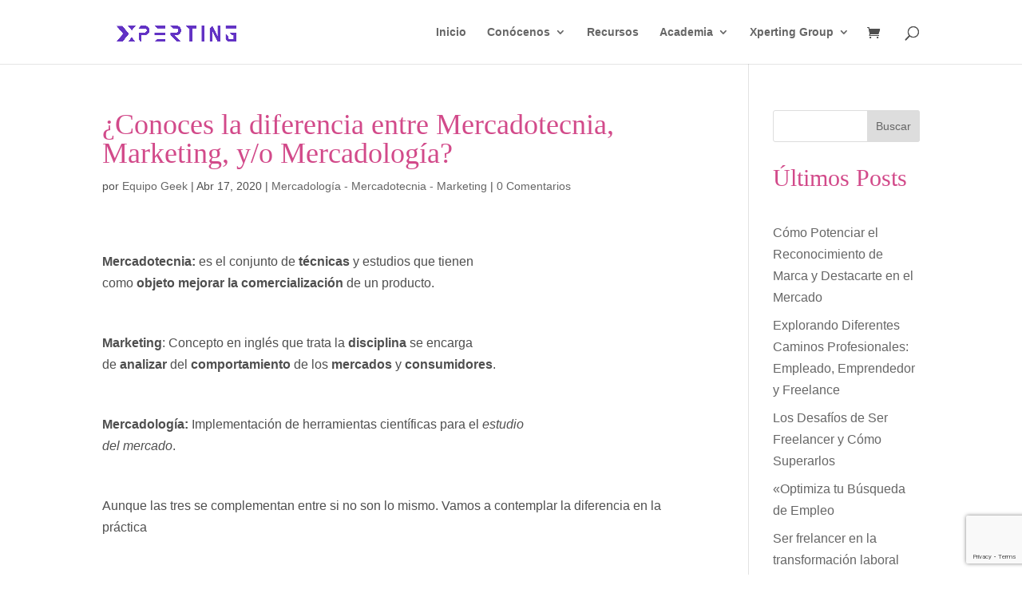

--- FILE ---
content_type: text/html; charset=utf-8
request_url: https://www.google.com/recaptcha/api2/anchor?ar=1&k=6LdcKcQhAAAAAEpE6d5r_v5LS3kPWo64sWbbjnhv&co=aHR0cHM6Ly93d3cueHBlcnRpbmcuY2x1Yjo0NDM.&hl=en&v=PoyoqOPhxBO7pBk68S4YbpHZ&size=invisible&anchor-ms=20000&execute-ms=30000&cb=4c35navwar2r
body_size: 48798
content:
<!DOCTYPE HTML><html dir="ltr" lang="en"><head><meta http-equiv="Content-Type" content="text/html; charset=UTF-8">
<meta http-equiv="X-UA-Compatible" content="IE=edge">
<title>reCAPTCHA</title>
<style type="text/css">
/* cyrillic-ext */
@font-face {
  font-family: 'Roboto';
  font-style: normal;
  font-weight: 400;
  font-stretch: 100%;
  src: url(//fonts.gstatic.com/s/roboto/v48/KFO7CnqEu92Fr1ME7kSn66aGLdTylUAMa3GUBHMdazTgWw.woff2) format('woff2');
  unicode-range: U+0460-052F, U+1C80-1C8A, U+20B4, U+2DE0-2DFF, U+A640-A69F, U+FE2E-FE2F;
}
/* cyrillic */
@font-face {
  font-family: 'Roboto';
  font-style: normal;
  font-weight: 400;
  font-stretch: 100%;
  src: url(//fonts.gstatic.com/s/roboto/v48/KFO7CnqEu92Fr1ME7kSn66aGLdTylUAMa3iUBHMdazTgWw.woff2) format('woff2');
  unicode-range: U+0301, U+0400-045F, U+0490-0491, U+04B0-04B1, U+2116;
}
/* greek-ext */
@font-face {
  font-family: 'Roboto';
  font-style: normal;
  font-weight: 400;
  font-stretch: 100%;
  src: url(//fonts.gstatic.com/s/roboto/v48/KFO7CnqEu92Fr1ME7kSn66aGLdTylUAMa3CUBHMdazTgWw.woff2) format('woff2');
  unicode-range: U+1F00-1FFF;
}
/* greek */
@font-face {
  font-family: 'Roboto';
  font-style: normal;
  font-weight: 400;
  font-stretch: 100%;
  src: url(//fonts.gstatic.com/s/roboto/v48/KFO7CnqEu92Fr1ME7kSn66aGLdTylUAMa3-UBHMdazTgWw.woff2) format('woff2');
  unicode-range: U+0370-0377, U+037A-037F, U+0384-038A, U+038C, U+038E-03A1, U+03A3-03FF;
}
/* math */
@font-face {
  font-family: 'Roboto';
  font-style: normal;
  font-weight: 400;
  font-stretch: 100%;
  src: url(//fonts.gstatic.com/s/roboto/v48/KFO7CnqEu92Fr1ME7kSn66aGLdTylUAMawCUBHMdazTgWw.woff2) format('woff2');
  unicode-range: U+0302-0303, U+0305, U+0307-0308, U+0310, U+0312, U+0315, U+031A, U+0326-0327, U+032C, U+032F-0330, U+0332-0333, U+0338, U+033A, U+0346, U+034D, U+0391-03A1, U+03A3-03A9, U+03B1-03C9, U+03D1, U+03D5-03D6, U+03F0-03F1, U+03F4-03F5, U+2016-2017, U+2034-2038, U+203C, U+2040, U+2043, U+2047, U+2050, U+2057, U+205F, U+2070-2071, U+2074-208E, U+2090-209C, U+20D0-20DC, U+20E1, U+20E5-20EF, U+2100-2112, U+2114-2115, U+2117-2121, U+2123-214F, U+2190, U+2192, U+2194-21AE, U+21B0-21E5, U+21F1-21F2, U+21F4-2211, U+2213-2214, U+2216-22FF, U+2308-230B, U+2310, U+2319, U+231C-2321, U+2336-237A, U+237C, U+2395, U+239B-23B7, U+23D0, U+23DC-23E1, U+2474-2475, U+25AF, U+25B3, U+25B7, U+25BD, U+25C1, U+25CA, U+25CC, U+25FB, U+266D-266F, U+27C0-27FF, U+2900-2AFF, U+2B0E-2B11, U+2B30-2B4C, U+2BFE, U+3030, U+FF5B, U+FF5D, U+1D400-1D7FF, U+1EE00-1EEFF;
}
/* symbols */
@font-face {
  font-family: 'Roboto';
  font-style: normal;
  font-weight: 400;
  font-stretch: 100%;
  src: url(//fonts.gstatic.com/s/roboto/v48/KFO7CnqEu92Fr1ME7kSn66aGLdTylUAMaxKUBHMdazTgWw.woff2) format('woff2');
  unicode-range: U+0001-000C, U+000E-001F, U+007F-009F, U+20DD-20E0, U+20E2-20E4, U+2150-218F, U+2190, U+2192, U+2194-2199, U+21AF, U+21E6-21F0, U+21F3, U+2218-2219, U+2299, U+22C4-22C6, U+2300-243F, U+2440-244A, U+2460-24FF, U+25A0-27BF, U+2800-28FF, U+2921-2922, U+2981, U+29BF, U+29EB, U+2B00-2BFF, U+4DC0-4DFF, U+FFF9-FFFB, U+10140-1018E, U+10190-1019C, U+101A0, U+101D0-101FD, U+102E0-102FB, U+10E60-10E7E, U+1D2C0-1D2D3, U+1D2E0-1D37F, U+1F000-1F0FF, U+1F100-1F1AD, U+1F1E6-1F1FF, U+1F30D-1F30F, U+1F315, U+1F31C, U+1F31E, U+1F320-1F32C, U+1F336, U+1F378, U+1F37D, U+1F382, U+1F393-1F39F, U+1F3A7-1F3A8, U+1F3AC-1F3AF, U+1F3C2, U+1F3C4-1F3C6, U+1F3CA-1F3CE, U+1F3D4-1F3E0, U+1F3ED, U+1F3F1-1F3F3, U+1F3F5-1F3F7, U+1F408, U+1F415, U+1F41F, U+1F426, U+1F43F, U+1F441-1F442, U+1F444, U+1F446-1F449, U+1F44C-1F44E, U+1F453, U+1F46A, U+1F47D, U+1F4A3, U+1F4B0, U+1F4B3, U+1F4B9, U+1F4BB, U+1F4BF, U+1F4C8-1F4CB, U+1F4D6, U+1F4DA, U+1F4DF, U+1F4E3-1F4E6, U+1F4EA-1F4ED, U+1F4F7, U+1F4F9-1F4FB, U+1F4FD-1F4FE, U+1F503, U+1F507-1F50B, U+1F50D, U+1F512-1F513, U+1F53E-1F54A, U+1F54F-1F5FA, U+1F610, U+1F650-1F67F, U+1F687, U+1F68D, U+1F691, U+1F694, U+1F698, U+1F6AD, U+1F6B2, U+1F6B9-1F6BA, U+1F6BC, U+1F6C6-1F6CF, U+1F6D3-1F6D7, U+1F6E0-1F6EA, U+1F6F0-1F6F3, U+1F6F7-1F6FC, U+1F700-1F7FF, U+1F800-1F80B, U+1F810-1F847, U+1F850-1F859, U+1F860-1F887, U+1F890-1F8AD, U+1F8B0-1F8BB, U+1F8C0-1F8C1, U+1F900-1F90B, U+1F93B, U+1F946, U+1F984, U+1F996, U+1F9E9, U+1FA00-1FA6F, U+1FA70-1FA7C, U+1FA80-1FA89, U+1FA8F-1FAC6, U+1FACE-1FADC, U+1FADF-1FAE9, U+1FAF0-1FAF8, U+1FB00-1FBFF;
}
/* vietnamese */
@font-face {
  font-family: 'Roboto';
  font-style: normal;
  font-weight: 400;
  font-stretch: 100%;
  src: url(//fonts.gstatic.com/s/roboto/v48/KFO7CnqEu92Fr1ME7kSn66aGLdTylUAMa3OUBHMdazTgWw.woff2) format('woff2');
  unicode-range: U+0102-0103, U+0110-0111, U+0128-0129, U+0168-0169, U+01A0-01A1, U+01AF-01B0, U+0300-0301, U+0303-0304, U+0308-0309, U+0323, U+0329, U+1EA0-1EF9, U+20AB;
}
/* latin-ext */
@font-face {
  font-family: 'Roboto';
  font-style: normal;
  font-weight: 400;
  font-stretch: 100%;
  src: url(//fonts.gstatic.com/s/roboto/v48/KFO7CnqEu92Fr1ME7kSn66aGLdTylUAMa3KUBHMdazTgWw.woff2) format('woff2');
  unicode-range: U+0100-02BA, U+02BD-02C5, U+02C7-02CC, U+02CE-02D7, U+02DD-02FF, U+0304, U+0308, U+0329, U+1D00-1DBF, U+1E00-1E9F, U+1EF2-1EFF, U+2020, U+20A0-20AB, U+20AD-20C0, U+2113, U+2C60-2C7F, U+A720-A7FF;
}
/* latin */
@font-face {
  font-family: 'Roboto';
  font-style: normal;
  font-weight: 400;
  font-stretch: 100%;
  src: url(//fonts.gstatic.com/s/roboto/v48/KFO7CnqEu92Fr1ME7kSn66aGLdTylUAMa3yUBHMdazQ.woff2) format('woff2');
  unicode-range: U+0000-00FF, U+0131, U+0152-0153, U+02BB-02BC, U+02C6, U+02DA, U+02DC, U+0304, U+0308, U+0329, U+2000-206F, U+20AC, U+2122, U+2191, U+2193, U+2212, U+2215, U+FEFF, U+FFFD;
}
/* cyrillic-ext */
@font-face {
  font-family: 'Roboto';
  font-style: normal;
  font-weight: 500;
  font-stretch: 100%;
  src: url(//fonts.gstatic.com/s/roboto/v48/KFO7CnqEu92Fr1ME7kSn66aGLdTylUAMa3GUBHMdazTgWw.woff2) format('woff2');
  unicode-range: U+0460-052F, U+1C80-1C8A, U+20B4, U+2DE0-2DFF, U+A640-A69F, U+FE2E-FE2F;
}
/* cyrillic */
@font-face {
  font-family: 'Roboto';
  font-style: normal;
  font-weight: 500;
  font-stretch: 100%;
  src: url(//fonts.gstatic.com/s/roboto/v48/KFO7CnqEu92Fr1ME7kSn66aGLdTylUAMa3iUBHMdazTgWw.woff2) format('woff2');
  unicode-range: U+0301, U+0400-045F, U+0490-0491, U+04B0-04B1, U+2116;
}
/* greek-ext */
@font-face {
  font-family: 'Roboto';
  font-style: normal;
  font-weight: 500;
  font-stretch: 100%;
  src: url(//fonts.gstatic.com/s/roboto/v48/KFO7CnqEu92Fr1ME7kSn66aGLdTylUAMa3CUBHMdazTgWw.woff2) format('woff2');
  unicode-range: U+1F00-1FFF;
}
/* greek */
@font-face {
  font-family: 'Roboto';
  font-style: normal;
  font-weight: 500;
  font-stretch: 100%;
  src: url(//fonts.gstatic.com/s/roboto/v48/KFO7CnqEu92Fr1ME7kSn66aGLdTylUAMa3-UBHMdazTgWw.woff2) format('woff2');
  unicode-range: U+0370-0377, U+037A-037F, U+0384-038A, U+038C, U+038E-03A1, U+03A3-03FF;
}
/* math */
@font-face {
  font-family: 'Roboto';
  font-style: normal;
  font-weight: 500;
  font-stretch: 100%;
  src: url(//fonts.gstatic.com/s/roboto/v48/KFO7CnqEu92Fr1ME7kSn66aGLdTylUAMawCUBHMdazTgWw.woff2) format('woff2');
  unicode-range: U+0302-0303, U+0305, U+0307-0308, U+0310, U+0312, U+0315, U+031A, U+0326-0327, U+032C, U+032F-0330, U+0332-0333, U+0338, U+033A, U+0346, U+034D, U+0391-03A1, U+03A3-03A9, U+03B1-03C9, U+03D1, U+03D5-03D6, U+03F0-03F1, U+03F4-03F5, U+2016-2017, U+2034-2038, U+203C, U+2040, U+2043, U+2047, U+2050, U+2057, U+205F, U+2070-2071, U+2074-208E, U+2090-209C, U+20D0-20DC, U+20E1, U+20E5-20EF, U+2100-2112, U+2114-2115, U+2117-2121, U+2123-214F, U+2190, U+2192, U+2194-21AE, U+21B0-21E5, U+21F1-21F2, U+21F4-2211, U+2213-2214, U+2216-22FF, U+2308-230B, U+2310, U+2319, U+231C-2321, U+2336-237A, U+237C, U+2395, U+239B-23B7, U+23D0, U+23DC-23E1, U+2474-2475, U+25AF, U+25B3, U+25B7, U+25BD, U+25C1, U+25CA, U+25CC, U+25FB, U+266D-266F, U+27C0-27FF, U+2900-2AFF, U+2B0E-2B11, U+2B30-2B4C, U+2BFE, U+3030, U+FF5B, U+FF5D, U+1D400-1D7FF, U+1EE00-1EEFF;
}
/* symbols */
@font-face {
  font-family: 'Roboto';
  font-style: normal;
  font-weight: 500;
  font-stretch: 100%;
  src: url(//fonts.gstatic.com/s/roboto/v48/KFO7CnqEu92Fr1ME7kSn66aGLdTylUAMaxKUBHMdazTgWw.woff2) format('woff2');
  unicode-range: U+0001-000C, U+000E-001F, U+007F-009F, U+20DD-20E0, U+20E2-20E4, U+2150-218F, U+2190, U+2192, U+2194-2199, U+21AF, U+21E6-21F0, U+21F3, U+2218-2219, U+2299, U+22C4-22C6, U+2300-243F, U+2440-244A, U+2460-24FF, U+25A0-27BF, U+2800-28FF, U+2921-2922, U+2981, U+29BF, U+29EB, U+2B00-2BFF, U+4DC0-4DFF, U+FFF9-FFFB, U+10140-1018E, U+10190-1019C, U+101A0, U+101D0-101FD, U+102E0-102FB, U+10E60-10E7E, U+1D2C0-1D2D3, U+1D2E0-1D37F, U+1F000-1F0FF, U+1F100-1F1AD, U+1F1E6-1F1FF, U+1F30D-1F30F, U+1F315, U+1F31C, U+1F31E, U+1F320-1F32C, U+1F336, U+1F378, U+1F37D, U+1F382, U+1F393-1F39F, U+1F3A7-1F3A8, U+1F3AC-1F3AF, U+1F3C2, U+1F3C4-1F3C6, U+1F3CA-1F3CE, U+1F3D4-1F3E0, U+1F3ED, U+1F3F1-1F3F3, U+1F3F5-1F3F7, U+1F408, U+1F415, U+1F41F, U+1F426, U+1F43F, U+1F441-1F442, U+1F444, U+1F446-1F449, U+1F44C-1F44E, U+1F453, U+1F46A, U+1F47D, U+1F4A3, U+1F4B0, U+1F4B3, U+1F4B9, U+1F4BB, U+1F4BF, U+1F4C8-1F4CB, U+1F4D6, U+1F4DA, U+1F4DF, U+1F4E3-1F4E6, U+1F4EA-1F4ED, U+1F4F7, U+1F4F9-1F4FB, U+1F4FD-1F4FE, U+1F503, U+1F507-1F50B, U+1F50D, U+1F512-1F513, U+1F53E-1F54A, U+1F54F-1F5FA, U+1F610, U+1F650-1F67F, U+1F687, U+1F68D, U+1F691, U+1F694, U+1F698, U+1F6AD, U+1F6B2, U+1F6B9-1F6BA, U+1F6BC, U+1F6C6-1F6CF, U+1F6D3-1F6D7, U+1F6E0-1F6EA, U+1F6F0-1F6F3, U+1F6F7-1F6FC, U+1F700-1F7FF, U+1F800-1F80B, U+1F810-1F847, U+1F850-1F859, U+1F860-1F887, U+1F890-1F8AD, U+1F8B0-1F8BB, U+1F8C0-1F8C1, U+1F900-1F90B, U+1F93B, U+1F946, U+1F984, U+1F996, U+1F9E9, U+1FA00-1FA6F, U+1FA70-1FA7C, U+1FA80-1FA89, U+1FA8F-1FAC6, U+1FACE-1FADC, U+1FADF-1FAE9, U+1FAF0-1FAF8, U+1FB00-1FBFF;
}
/* vietnamese */
@font-face {
  font-family: 'Roboto';
  font-style: normal;
  font-weight: 500;
  font-stretch: 100%;
  src: url(//fonts.gstatic.com/s/roboto/v48/KFO7CnqEu92Fr1ME7kSn66aGLdTylUAMa3OUBHMdazTgWw.woff2) format('woff2');
  unicode-range: U+0102-0103, U+0110-0111, U+0128-0129, U+0168-0169, U+01A0-01A1, U+01AF-01B0, U+0300-0301, U+0303-0304, U+0308-0309, U+0323, U+0329, U+1EA0-1EF9, U+20AB;
}
/* latin-ext */
@font-face {
  font-family: 'Roboto';
  font-style: normal;
  font-weight: 500;
  font-stretch: 100%;
  src: url(//fonts.gstatic.com/s/roboto/v48/KFO7CnqEu92Fr1ME7kSn66aGLdTylUAMa3KUBHMdazTgWw.woff2) format('woff2');
  unicode-range: U+0100-02BA, U+02BD-02C5, U+02C7-02CC, U+02CE-02D7, U+02DD-02FF, U+0304, U+0308, U+0329, U+1D00-1DBF, U+1E00-1E9F, U+1EF2-1EFF, U+2020, U+20A0-20AB, U+20AD-20C0, U+2113, U+2C60-2C7F, U+A720-A7FF;
}
/* latin */
@font-face {
  font-family: 'Roboto';
  font-style: normal;
  font-weight: 500;
  font-stretch: 100%;
  src: url(//fonts.gstatic.com/s/roboto/v48/KFO7CnqEu92Fr1ME7kSn66aGLdTylUAMa3yUBHMdazQ.woff2) format('woff2');
  unicode-range: U+0000-00FF, U+0131, U+0152-0153, U+02BB-02BC, U+02C6, U+02DA, U+02DC, U+0304, U+0308, U+0329, U+2000-206F, U+20AC, U+2122, U+2191, U+2193, U+2212, U+2215, U+FEFF, U+FFFD;
}
/* cyrillic-ext */
@font-face {
  font-family: 'Roboto';
  font-style: normal;
  font-weight: 900;
  font-stretch: 100%;
  src: url(//fonts.gstatic.com/s/roboto/v48/KFO7CnqEu92Fr1ME7kSn66aGLdTylUAMa3GUBHMdazTgWw.woff2) format('woff2');
  unicode-range: U+0460-052F, U+1C80-1C8A, U+20B4, U+2DE0-2DFF, U+A640-A69F, U+FE2E-FE2F;
}
/* cyrillic */
@font-face {
  font-family: 'Roboto';
  font-style: normal;
  font-weight: 900;
  font-stretch: 100%;
  src: url(//fonts.gstatic.com/s/roboto/v48/KFO7CnqEu92Fr1ME7kSn66aGLdTylUAMa3iUBHMdazTgWw.woff2) format('woff2');
  unicode-range: U+0301, U+0400-045F, U+0490-0491, U+04B0-04B1, U+2116;
}
/* greek-ext */
@font-face {
  font-family: 'Roboto';
  font-style: normal;
  font-weight: 900;
  font-stretch: 100%;
  src: url(//fonts.gstatic.com/s/roboto/v48/KFO7CnqEu92Fr1ME7kSn66aGLdTylUAMa3CUBHMdazTgWw.woff2) format('woff2');
  unicode-range: U+1F00-1FFF;
}
/* greek */
@font-face {
  font-family: 'Roboto';
  font-style: normal;
  font-weight: 900;
  font-stretch: 100%;
  src: url(//fonts.gstatic.com/s/roboto/v48/KFO7CnqEu92Fr1ME7kSn66aGLdTylUAMa3-UBHMdazTgWw.woff2) format('woff2');
  unicode-range: U+0370-0377, U+037A-037F, U+0384-038A, U+038C, U+038E-03A1, U+03A3-03FF;
}
/* math */
@font-face {
  font-family: 'Roboto';
  font-style: normal;
  font-weight: 900;
  font-stretch: 100%;
  src: url(//fonts.gstatic.com/s/roboto/v48/KFO7CnqEu92Fr1ME7kSn66aGLdTylUAMawCUBHMdazTgWw.woff2) format('woff2');
  unicode-range: U+0302-0303, U+0305, U+0307-0308, U+0310, U+0312, U+0315, U+031A, U+0326-0327, U+032C, U+032F-0330, U+0332-0333, U+0338, U+033A, U+0346, U+034D, U+0391-03A1, U+03A3-03A9, U+03B1-03C9, U+03D1, U+03D5-03D6, U+03F0-03F1, U+03F4-03F5, U+2016-2017, U+2034-2038, U+203C, U+2040, U+2043, U+2047, U+2050, U+2057, U+205F, U+2070-2071, U+2074-208E, U+2090-209C, U+20D0-20DC, U+20E1, U+20E5-20EF, U+2100-2112, U+2114-2115, U+2117-2121, U+2123-214F, U+2190, U+2192, U+2194-21AE, U+21B0-21E5, U+21F1-21F2, U+21F4-2211, U+2213-2214, U+2216-22FF, U+2308-230B, U+2310, U+2319, U+231C-2321, U+2336-237A, U+237C, U+2395, U+239B-23B7, U+23D0, U+23DC-23E1, U+2474-2475, U+25AF, U+25B3, U+25B7, U+25BD, U+25C1, U+25CA, U+25CC, U+25FB, U+266D-266F, U+27C0-27FF, U+2900-2AFF, U+2B0E-2B11, U+2B30-2B4C, U+2BFE, U+3030, U+FF5B, U+FF5D, U+1D400-1D7FF, U+1EE00-1EEFF;
}
/* symbols */
@font-face {
  font-family: 'Roboto';
  font-style: normal;
  font-weight: 900;
  font-stretch: 100%;
  src: url(//fonts.gstatic.com/s/roboto/v48/KFO7CnqEu92Fr1ME7kSn66aGLdTylUAMaxKUBHMdazTgWw.woff2) format('woff2');
  unicode-range: U+0001-000C, U+000E-001F, U+007F-009F, U+20DD-20E0, U+20E2-20E4, U+2150-218F, U+2190, U+2192, U+2194-2199, U+21AF, U+21E6-21F0, U+21F3, U+2218-2219, U+2299, U+22C4-22C6, U+2300-243F, U+2440-244A, U+2460-24FF, U+25A0-27BF, U+2800-28FF, U+2921-2922, U+2981, U+29BF, U+29EB, U+2B00-2BFF, U+4DC0-4DFF, U+FFF9-FFFB, U+10140-1018E, U+10190-1019C, U+101A0, U+101D0-101FD, U+102E0-102FB, U+10E60-10E7E, U+1D2C0-1D2D3, U+1D2E0-1D37F, U+1F000-1F0FF, U+1F100-1F1AD, U+1F1E6-1F1FF, U+1F30D-1F30F, U+1F315, U+1F31C, U+1F31E, U+1F320-1F32C, U+1F336, U+1F378, U+1F37D, U+1F382, U+1F393-1F39F, U+1F3A7-1F3A8, U+1F3AC-1F3AF, U+1F3C2, U+1F3C4-1F3C6, U+1F3CA-1F3CE, U+1F3D4-1F3E0, U+1F3ED, U+1F3F1-1F3F3, U+1F3F5-1F3F7, U+1F408, U+1F415, U+1F41F, U+1F426, U+1F43F, U+1F441-1F442, U+1F444, U+1F446-1F449, U+1F44C-1F44E, U+1F453, U+1F46A, U+1F47D, U+1F4A3, U+1F4B0, U+1F4B3, U+1F4B9, U+1F4BB, U+1F4BF, U+1F4C8-1F4CB, U+1F4D6, U+1F4DA, U+1F4DF, U+1F4E3-1F4E6, U+1F4EA-1F4ED, U+1F4F7, U+1F4F9-1F4FB, U+1F4FD-1F4FE, U+1F503, U+1F507-1F50B, U+1F50D, U+1F512-1F513, U+1F53E-1F54A, U+1F54F-1F5FA, U+1F610, U+1F650-1F67F, U+1F687, U+1F68D, U+1F691, U+1F694, U+1F698, U+1F6AD, U+1F6B2, U+1F6B9-1F6BA, U+1F6BC, U+1F6C6-1F6CF, U+1F6D3-1F6D7, U+1F6E0-1F6EA, U+1F6F0-1F6F3, U+1F6F7-1F6FC, U+1F700-1F7FF, U+1F800-1F80B, U+1F810-1F847, U+1F850-1F859, U+1F860-1F887, U+1F890-1F8AD, U+1F8B0-1F8BB, U+1F8C0-1F8C1, U+1F900-1F90B, U+1F93B, U+1F946, U+1F984, U+1F996, U+1F9E9, U+1FA00-1FA6F, U+1FA70-1FA7C, U+1FA80-1FA89, U+1FA8F-1FAC6, U+1FACE-1FADC, U+1FADF-1FAE9, U+1FAF0-1FAF8, U+1FB00-1FBFF;
}
/* vietnamese */
@font-face {
  font-family: 'Roboto';
  font-style: normal;
  font-weight: 900;
  font-stretch: 100%;
  src: url(//fonts.gstatic.com/s/roboto/v48/KFO7CnqEu92Fr1ME7kSn66aGLdTylUAMa3OUBHMdazTgWw.woff2) format('woff2');
  unicode-range: U+0102-0103, U+0110-0111, U+0128-0129, U+0168-0169, U+01A0-01A1, U+01AF-01B0, U+0300-0301, U+0303-0304, U+0308-0309, U+0323, U+0329, U+1EA0-1EF9, U+20AB;
}
/* latin-ext */
@font-face {
  font-family: 'Roboto';
  font-style: normal;
  font-weight: 900;
  font-stretch: 100%;
  src: url(//fonts.gstatic.com/s/roboto/v48/KFO7CnqEu92Fr1ME7kSn66aGLdTylUAMa3KUBHMdazTgWw.woff2) format('woff2');
  unicode-range: U+0100-02BA, U+02BD-02C5, U+02C7-02CC, U+02CE-02D7, U+02DD-02FF, U+0304, U+0308, U+0329, U+1D00-1DBF, U+1E00-1E9F, U+1EF2-1EFF, U+2020, U+20A0-20AB, U+20AD-20C0, U+2113, U+2C60-2C7F, U+A720-A7FF;
}
/* latin */
@font-face {
  font-family: 'Roboto';
  font-style: normal;
  font-weight: 900;
  font-stretch: 100%;
  src: url(//fonts.gstatic.com/s/roboto/v48/KFO7CnqEu92Fr1ME7kSn66aGLdTylUAMa3yUBHMdazQ.woff2) format('woff2');
  unicode-range: U+0000-00FF, U+0131, U+0152-0153, U+02BB-02BC, U+02C6, U+02DA, U+02DC, U+0304, U+0308, U+0329, U+2000-206F, U+20AC, U+2122, U+2191, U+2193, U+2212, U+2215, U+FEFF, U+FFFD;
}

</style>
<link rel="stylesheet" type="text/css" href="https://www.gstatic.com/recaptcha/releases/PoyoqOPhxBO7pBk68S4YbpHZ/styles__ltr.css">
<script nonce="TejOaihTLC4DAQK-AA7HwQ" type="text/javascript">window['__recaptcha_api'] = 'https://www.google.com/recaptcha/api2/';</script>
<script type="text/javascript" src="https://www.gstatic.com/recaptcha/releases/PoyoqOPhxBO7pBk68S4YbpHZ/recaptcha__en.js" nonce="TejOaihTLC4DAQK-AA7HwQ">
      
    </script></head>
<body><div id="rc-anchor-alert" class="rc-anchor-alert"></div>
<input type="hidden" id="recaptcha-token" value="[base64]">
<script type="text/javascript" nonce="TejOaihTLC4DAQK-AA7HwQ">
      recaptcha.anchor.Main.init("[\x22ainput\x22,[\x22bgdata\x22,\x22\x22,\[base64]/[base64]/[base64]/[base64]/[base64]/[base64]/[base64]/[base64]/[base64]/[base64]\\u003d\x22,\[base64]\x22,\x22QTLCnwTCicK1WVIWw6ZJwqpjCcOWJG5Ww4HDm8Kpw6Asw5vDq2/[base64]/[base64]/DsDRKw5YywpzDqsOTwpMQZnPDhsKaezBgU3FvwqBwMVHCkcO8VsKvFX9AwrNIwqFiC8KXVcObw5bDp8Kcw6/DryA8U8KYI2bClGlGDwU/woh6T0gITcKcFU1ZQX5OYG1jWBo/MsOfAgVqwofDvlrDjsKpw68Aw4PDugPDqFhLZsKew7/CiVwVL8KELmfCk8O/wp8Dw53CoGsEwqnCh8Ogw6LDt8OlIMKUwr/[base64]/Dv8Kxw5ddZ05vwr7Dg8OzwpvDgMKKwrgfesKjw4nDv8KiTcOlJ8OICwVfAMOUw5DCgCE6wqXDsnozw5NKw7PDlydAScKHGsKaS8OZesObw6AFF8OSIz/Dr8OgB8K9w4kJS0PDiMKyw6nDojnDoVAKant/[base64]/[base64]/CvF8uQcOOwoZvwqIBw5TCiksQIMKHwrBkQMO6wqo9dWpkw4jDscKaPsKEwovDtsK0BMKjQR/DkcODw5B6wqzDisKSwpbDqcKXbsOlNyg8w7E8YcKrTsOuSABfw4Y9bjXDg3wiA0sJw7DCo8KAwpdswp/DhMO7fzTCjjrCncOQC8O4w7LCslrCv8OTJMOTNMO9b0lQwr8MRcKWK8O/CMK9w4vCtwjCuMOAw74CFcOYDVzDkGl9wqA4VcOLPRZ1OsOwwqVtV1DCn0PDvUbChCLCoVFGwoYkw6TDiw3CvCg3woBaw6PCmy3Dp8O3eFfCqELCkMOxwqrDtsOKNCHDuMKRw5UVwqrCtMKMw7/DkBZybAsMw51mw7AoNxHClz0Nw5zCsMOHJwIxUsKywo7CllcMw6tUbcOjwogManTCrl3Dp8OPScKOUE8KMcK/wq40wqbCkAZzKiQbAzk/wqvDoHVmw5UswqV0PEbDq8OWwq/CryAwZ8K0DcKPwq01IiBFw60cH8K7JsKDOFUSDw3DuMO0wpTDiMKBIMOYwrTCl3I7wobDo8KVY8KFwpFywoHDnjUAwrrCm8O9DcO+GMOJw6/[base64]/[base64]/[base64]/CvsKuwopeScKGw7jDgTfDuEjDnTbDsCXDksOXD8KHwrjDisOpwrPDoMO0w6fDk0XCjMOmGsOMUTbCncOPL8Kqw7UoKmlvI8Oyd8KldCEneW/Dk8KwwrXCj8OMwpgww4sKEjrDuFLDuHbDmMOYwqrDpAI5w5NjcTsdw4DDgBrDmBpKLl3Dmh1cw7XDnx7CvsK5wp/DjTXChsOOw4Znw4suwq1FwqLCjMOaw5jCoQ1YEx9WdRkLwpzDucO4wqvCk8O4w5nDkGjCmzwbTD9fGsKSA3nDpSE7w7PDgsObM8OPw4dVE8Kkw7TCusKTwrB4wo3Dh8KpwrLDkcK4V8OTQgfCj8KNwonChj7Doy/[base64]/bMOoQ08EwoDCkCvCmgYhw6J3w6gPKzPDkMK/O1kWVgZdw77DvBJwwpHDkMKZXyTDv8KPw4/DjGvDqHjCisKGwpjCmcKNw5s0QsO6wrLCoRTCon/Cgi/CsARLwplww4vDiBrCkgcwGcOdeMKQwoRgw4ZBKSnCtxBvwqFTW8KkLQV/[base64]/DnQzDgMOgwpTDtMKTw6QFZsOtw6xkMQHDqHfCrmTCiXXDnSspaUfDgcKUwpHDmsKSwoDCuWB6Uy/DkG56XcKQw7TCs8Kjwq7CiSvDsksheEg0KUshfk/[base64]/[base64]/DizQhwojDuMO7w7/DuMKnwqpWwqLCllDDngjCtcKIwqDCh8Omwo3Ds8OUwqTCkcKTa3wOOsKlw4dcwosCbXXDiFLCvsKbwprCncOxIsKXwrHCqMOxPmY2ZiQudMKfQ8OTw5nDhXvChR4Xw4zDkcKYw5rDpSHDukbDixTCh1LCmUwaw5MtwqMqw7BdwoPDmTNNwpZRw4/Dv8KVBsKWw4srW8Khw7DDtUzCqU17QXFpCcOFOH7Cm8KXwpFiXQXCmMK9EMOxO0xTwopEcWpsJC4MwqphUn8+w541wodaQsOYw5hpZMKIwqLCmk99QMKzwrrCvsOdZMOBWMOSLH7DuMK8wqoCw5h/woN9T8OMw6tiwo3CjcKGEcK6IWvDocKpw4nDhMOGMcOtKcKFw4VKwqZGRF4Nw4zCl8O1wqLCsw/DqsOZw6Fmw7/DuEHCgjhNfMOQwq/CjWJaB3PDgQEdOcOoAsK4KcKLJHnDtAhzwrzCo8OlNkLCikIMVsKzCsKYwqsdYHHDmCZWwrPCrTVbwpPDrB8fX8KdGsOgWlPClsOqwoDDiy/[base64]/[base64]/CrSLCvnI6w5MxGsKNNFfCv8OYw7LCicK/LcKcWz5/wrdwwoknw6Jzw4EsQcKbKxg4LClKZsOVSFPCjcKPw4pywrrDtCxjw7gvw6MrwrBREkpmIGcVPsOuYCvCtm7CocOuCnFXwoPDjsO7w4M5wpDDk0MrfA8Rw4PCj8KeUMOQLcKPw6VddRLClC3Cp3h/wr11PsOVw4vDs8KYdcK2RXjDkcOhScOWLMKMGkrDrcOIw6fCoyXDqAhkwoMxasKzwogZw6fCjsOlOTLChMKkwrEgKjp4wrA5QUhpwp5uTcO9w47Dk8O2YBNpSxDCmcKww7nCkzPCu8OYb8OyMz7DucO9VFbCqVVpGSU1GcK7wrHDlsOxwq/[base64]/EgJMw6DDkRLCoMKvw41gwqXDvsO+woPDrGdALcOjwrnCrsKsPMKPVFzDkBDDgzTCp8OXbMK0wrgEwpPDkUIMw7NLwozCkUojw6LDrF7CqcO6wp3Di8KgBsKtdD1ow5/[base64]/DtnPDrS3DjiE7aStGSsKhCMKOw68AAyHDlsO1w4zDtsKeVH7DlSzChcOAOsOKICDCo8Klw48mw5EhwrfDuGEWw7PCuU/[base64]/[base64]/[base64]/CpANYUcOqw7DCpSTCu8K5QcOMR8Odwo5SwrBPARksw4HCplnDq8ObLcORw4sjw65/O8KRwodEwprCiS52L0VRbkkbw5ZzQcOtw4JNw5rDiMOMw4YvwobDgFzCgMKswr3DqwPCiyMHw6h3J13Dsh9xw4PDoBDDnhnCtsKcwonCrcK1JsKiwo5zwqsjcVRVTEpEw44bw5PDv3HDtcOMwo/Ck8KQwozDrcK7e2FfEic7K1xhXWPDm8KEwqoBw55NB8K3fcOow5fCmsOWI8OWwqjCoXkUG8OsA0HDi0MEw5LCux/DsU1sTcO4w7cnw53Chk9PGx/ClcKow6w9LMOBw7/DmMOfScK7w6dZbErCg0DDikFJw5rCvUhRVMKjATrDkQpGw5xVL8K4G8KICcKPVR8kw60TwpVfwrYvw7BQwoLCkFYmKG07YMO4wqxYF8OWwqbDtcOGTMKdw6rDqVN+I8OJM8KIc17DkgF6wq8ew7/CkVUJVT9nw6TCglU8wp50RMOBCcKgOT8LdRBlwrvCq1BAwrDDv2fCkWzDt8KCCWjCpnNaAMODw4Fbw5EkLsO0F1ckRcOzVcKqw4l9w7YBMDNhVcKkwrjCi8ORPcOEIXXDoMOgfMKewpjCtcO9w5QqwoHDnsOSw78RBw5nw67CgMK9Hy/DvsOAZ8KwwqYmBMK2WElKPBPDu8KTCMKVw6bCksKJQnnCqnrCiX/CiWF0RcOWVMOHw43DrsOkwqlPwotfakRwLcOYwrUlFcO/eSbCqcKPckTDsSc5Ajt7BX3Do8K9wpY7Vj7Cn8KMIF/DqkXDg8KWw6NYd8OIwoHCk8KXTsO+GF7DksKBwp0Vw5/CusKdw5LDmG3Ckk8yw4wLwp82w6rChMKYwojDtMOETcK8BsOxw7URwr3DsMKzwqZPw6HCoDxxMsKES8OOQH/CjMKVTVfCv8OswpYKw5F6w4w0BMOgasKJw6Utw5bCiyzDh8KpwpLCgMOWFCoSw7EPWMKhd8KfQcOaV8OndBfCriUZwq/DsMOhwqnCqGZKT8KfeRwqfsOlw6dgw5hSN07Dsyxkw7t5w6PCqsKNw7sqA8ORwofCq8OSMUfCkcKww4Mcw657w64/OMKiw51tw71BVzPCoSnDqMKww5kIwp1kwpjCt8O5BcKfTlnDncO+M8KoBkrCu8O7UyjDhglFTSLDkDnDiW82X8OjH8KGwqPDj8KKOMK8wrxvwrYzZkRLwq4kw5/Cu8OzRcKGw5wbwpkMJ8OZwpXCsMOowpEiTsKTw6hawp7Cu07CgsOpw5rCh8KLw5xKEsKsXsKVwqTDmELCg8KWwo0bKk8sfE/Ds8KFZEF4MsKIBkvCmcOqw6bDrEMKw5LDo3XCl13CqRJKLcKFwqrCvm0owrrCgyoewo/Cv2/[base64]/ThDDocO4wonDscOKw6jCpMOYfsOyMsOnesOJasOCwrR5csKOZTQKwp/CmnfDkMKxa8OWw5ASaMOjXcOJw7Nbw78cwqbChsKIdDPCuB3CiQNVwrPCrnrDrcKiUcOYw6hNRsKKWiNBw71PSsOSWxYgb39AwpvCjcKow4vDjV4XBMKawopxL0HDlhAOUsOscMKLwqFhwrtfw5wYwr3DscKeIsOcecKEwqTDmm/DrWNrwp3CocKzAcObUMOcVcOrfMOJK8KQGcOjLSl8RsOkIlt0MEctwo14MsKfw7XDqcO+w4zCuBXChyrCq8KwEsObZ1E3w5UgDW9RL8OXwqATFcOPworCtcOmKgQ5YcKjw6rCtRNXw5jChUPDonF4w6xNSxYsw7/DpjR3cH3CuxNtw7HDtwvCg2Quw4RrF8O0w4TDhRzDgcK+wpsXwpTCiGlTwoJnW8OkOsKnZMKBRFnCkAMYJ1skA8O2KSw4w5fCjV3DvMKVw5DCscOIbBlww6ZGw6EEWmRVwrDDhhTClcOzEmHCsC/ClnjCmMKAQVwqDU4xwqbCs8OWNsKQwrHCnsKML8KAYcOqTwbDtcOnI0LChcOiECtMw7U2YC4owrV5wpImPMOywoo+w67DicOkwrIRTRHCgHYwDHjCowbDlMKFwpHDg8OUIcOhwrLDsG9Ow5x+TsKCw5VrRH7CvsKWQ8Klwq5/woxaWFA2OcOhw5/DpcO/dcK3CMO8w67ClRwDw4LCssOjO8K5bTjDpHAqwpTDg8Kjw67Du8O+w6R/CMO2w6ojEsKGE0AwwqnDgDsOfQUQFhfCnWjDvx5xZw/CsMO5w4l7c8K2BShDw5RgB8Obw7JLwoTCjQUgV8OPwp5BfsKzwo4vZU0kwpo+wplHwobCkcKdw6fDrV1Gw4w5w6bDji01bcOlw59pcsKfYRXClm/Cs10oS8OcZifCgFFIWcKEecKhw4fCskfDvX1dw6ICwrVgw4VSw7PDtMOyw5nCgsK3TSPDuR11RHpfVAQ9w4scwoERwpUFw40lCl3CvhrChcO3w5hGw6J3w7HCsW8yw6rCpQTDq8KOwpnClHTDvQnCgsOQRh5GN8Osw7l4wq/[base64]/[base64]/OGPCgcO5Ej7CllnCgcOdwqjCh0o9UjFow6fDp1rCmxQXGAQgw4PDlRdvCCVlDsOfXcOOBFvDvcKEX8O8wrEpYHNpwrXCq8KFDMK7BCwkGcOPw6TCmCfCpxAVw6PDgcOKwqnCssO/w6HCvsK0w74mw5/DisOGEMKEwovDpAFTwqY4S03Co8KOwq7Do8KEH8OLeF7Do8OyVhrDoWbCvsKew6MXFMKfw4fDv1PCmMKdTj5eFMKnZsO2wq3Ds8KEwroWw6rDg1Maw6TDhsKLw7FIP8OJSsK/TgzCksORJsOlwqAYGR08BcKlw4dHwqBeX8KDMsKMw7TCmU/Cg8KCCsOeTkDDrcOYS8KVGsOiwpB/wr/CjsOkWTY6QcOfaVslw6xkwo53czMee8OUEDhycsOQIhrDhCnDk8KEw7V2w5bChcKGw5/DisKRdmwrwqNIb8KLEzPDhcObwqZbVT5MwpbCkAbDqBYqLsO9wrBRw7xaQ8KjSsOxwpXDgk8OeDtcfU/DmhrCiEzCn8Olwq/[base64]/Dm8Kyw5x/w43CmHJFRMO/X8Kbw6VNwq0jfSDCusOXwrTDohZ9w7PCpF4fw5fDhW4mwobDhRpkwrlCaQHCjUbCmMOCwoDCicOHwod5w5bDmsKwcwHCpsK5WsKxw4lZwq0ywp7CmQNZw6Mmwo7DqnN/w77DlcKqwoYeQH3Cqlwyw6DCtGvDq2bCisOtFsKwWsKHwqvDosKPw5bCsMOZO8K6w43CqsKUw4dGwqd7MxN5aUssBcKWBSHDjcKZUMKew5ZCVgVXwqdwAsKmEcKPScK3w6sMwrEqPcK2wrBkJMK9w5wlwo1mGMO0a8K7XcK1FXl8wr/[base64]/DtMOMbsKvwrMEwrVGT30sw4HCj8OQXRNaw6dpw5rCvF9Pw7RgNHs1w5YCw5fDksOQGxg3YyzDksOfw7lNYMKtwobDn8OUHMKxVMOeEcKQHjrCncKTwrbDr8O1IwgCRWnCvk51woPClATCnMO5EMOyUMK/fkAJFMKWwonCl8Onw7cJc8OSUsK2aMOUD8KSwqtiw7gKw6/Ck3QgwqrDtVNKwpnCkzdtw4nDjGV8dFlpZMK0wqEuHMKWAsOuacOHBcOtSm8LwqtkECDDusOmwrbDiWvCt1cyw4FeNMOgP8KawrPDhmZGU8OUw73ClDxgw7XClcOtwpBCw6DCp8K4OBzCusOKY30Ow7jCucKCw5YZwrcWw4vDgjpHw57Cg3NDwr/Cu8KQH8OCwpsVQ8KWwo9yw4Zpw4fDvMO0w6lWAsOqwrjChsK5w5AvwpnCt8OkwpjCikHCkjpRJBvDmmNbWjN5MsODeMOgwqwcwoZ0wobDlRtYw6AVworDjBvCncKOwoDDm8OEIMOOw6B9woRsbEhKOcOVw5Eawo7DhcOqwrPDjFzDq8O7HBACT8KjBDdpfVcXeR/Dtjkxw53CtU8RDsKoMcOIwofCsUrCoGASwpgoC8ODDjE0wp5gH1TDvsK5w44twrZ7Zx7Dm0wVfMKjw5A/X8OZLhHCl8KqwoPDtHvDnsOMwoVLw6NFdsOcRsKew6LDjsK1ejzCgsKIw4/CjsOVGyjCsHTDmChew6Iewq/CgsOcTErDmgDCsMOKNSfCrMKJwohVAMORw5A9w686BBgHasKLb0bCgsO4wqZ6w7zCqMKSw6g0Xx7DlU/DoEpSw4ZkwosCMywdw7NoIy7DswUgw47DosK1DzNSwog5w7o4wqzCrwXCuGfCm8O1w4XDmcKjCw1vQ8KKwprDhQPDgCgpB8OTLMOsw5BUCcOlwoXCiMKrwrnDsMOkCw1HSxrDilzCkMOvwqPCjTg7w47Ck8OiIV7CqMKudsO0E8OowqPDhA/CtQZialbCp2kDwpfCpRJjZ8KMDsKgZlrDiUbDjUMrSsO0WsK4w47ClkwdwofCk8Kmw6wsPg/[base64]/UgogQHjCoHfCksK1c2PComHDpWh9BcKRw4sQw6/[base64]/Di8OgNsOkDEptwot7woDDssOrwpjChcK+w5HCpMKzwoEpw5U/DiAywrA0ccOCw4jDqFFgAxIqW8Oqwq/DocO7F0fDkG3DhQIkOMKew6nDtMKgwqHCoU8awq3ChMO7KMOWwoMYaQ3CtMKiSioGw6/DhgLDvCB9wppiIWAaRCPDvkXCnsKEKCDDnsKLwr1UZcOgwo7DnMO7w7rCosKRwrXClUDCsnPDgMK7VXHCqsO9UjHDoMO5wo/Cs3/DqcK/GD/CksKvfsKGwqTCkBHDriByw6kfB2XCncOLP8KLWcOIDsOUfsKlwq0ueBzCi1TDn8ODNcOKw7bDiS7CvXEGw4PDl8OVwoXCh8KvYRnCr8OZwr4ZWzHDnsKALlI3U1/DlcOMRE49M8OId8K3RcK4w4/Cn8OgUsO2VcOwwpl6V1HCvcOewrTCj8OAw7sbwp7Cox0aJsOaHjXCnMOpVi9Jw4xWwrtLXsKgw78+wqFjwo3CmVrDs8K/[base64]/w5gsw50iFA0Lw7N9N3lVw4IywpBuw5AJw4DCu8OHc8OFwrDDtsKtAMOGJ3ZaPMKGKzvDq0DDuyDCmcKLEsKyG8OTwpcOwrXCrU7CrsOow6XDncOhbGlvwqkkwozDscKnw5o5NEAcccKsWw/ClcO/R1LDh8KnS8K4SFDDnhJRQsKWw5fCgS/Du8O1cGYFwrUfwogbwosvAFsJwopfw5nDhkUIAcODRMKJwoVJWR0mJ27Crx4pwrLDk0/DoMKRQ2nDrcKNLcOMwpbDpcOaGMKWMcODHmPCsMO2Nmhmw7E7GMKqAcO1wqLDtggTEkLDpEwVw6UuwoMcay8oMcKyUsKowqRXw4gAw5Zqc8KmwpBBw6NzXMK/FMKewogHw4PCv8KqEwxVXx/CocOfwrnDtsOswpXDkMKTw6JJHVjDnMOhYMKQw6fCrTFvfMK6w6F3ImvCrsOKwrjDnCzDrMKuNSDDpQzCsnNfU8OXJgnDs8ODwq40wqrDkVkMDXEkJsOWwoI2fcO3w6tacH3CtMKxVFTDiMKAw6YGw4/DuMKRw4UPRSAwwrTDoS1EwpZwcytkw4nDksKTwpzDsMK1wptuwqzCsClCwqfCt8OMScObw6gxNMOcIgzDuGbCpcKrwr3Cumh/OMOuw5UpTy0wfT7CmsO+QjDDncKlwoAJw5oJaSrDiCYHw6LDksOLw6LDrMK/w69FByYecB4tZSDDpcOTRWhvw7HCowDChnoHwowKwrk1wonDocKvwqMow7XCn8KiwqDDpk/DkjzDrD4Vwqh9Y27CuMOUw5DDssKew5rCtsOafcKlacOjw4vCo2XCqcKQwpxtwqPChmZKw6DDucK8LT8DwqzDuCfDtQXCqsOLwqLConsswqBRwqPCmsOWJMOJN8OWeVtaJCcRT8KZwpA8w5EEfRIJT8OScVIOP0LDoDh8TMOFJAkmJ8KpKUXCrnHCgnUow4h5w4/CjsOiw6tPw6XDoycMOxxhwojCtMKvw73ChXjClnjCjsOTwqlfwrrCmQJMwpXDuADDrsO7w4/DqEYewrg3w6Y9w4jCmFzDkkLCgVnDpsKvAAnDtcKDwovDqR8PwqI0PcKLw4NMPcKuV8OVw6/CtMKxKCPDhsKgw4BRw5o/wofCvxJHIH/Dt8KDwqjCgS1EFMKQwoHCicOGfinDmMK0w5hKdcKvw5EFbsOqwoo8HMKXWzvCmcK2YMOpeknCpU8+wqZvbSTClcKJwrXDq8KrwozDgcO1PUctwqDCisOowp41SiXDh8OmfBLDgMOZT33DgsOfw5hXVMONc8KMwpwhQXfDpcKzw7HDoRTClMKfw4/CnXPDtMKJwrwsVntoAVd0woTDtcOnbmzDtBNAccOMw6ggw5M7w7h5JVfChcKTM1vCssOLEcO8w6zDlRlKw73Crld2wqNzwr/DhgzDpsOuwqhFU8KmwqzDvcKTw7rClMKiw5RDIkLDnB9Xd8OpwqnCucK/[base64]/DisK/[base64]/DlWrCisOwwqXCjMK5w5B1wr3DgcOQw6zCnC5EFMK0wobDncKvw54qTcKmw4HCo8KDwpcZIcK7BQLCgnkHwojCu8O1I0PDpgNYw4N/YxRJeX/CjMKATDAFw6RowoQEaT5WV0Q0w4PDjsKzwr9pwpMeL2oiIcKjIEh5PcKww4HCrsKpXcO+Q8Ofw7zCgcKBI8OtHcKmw5c1wrQlwq7CnMK1w44xwotAw6TDtsOANsKBG8KBBjXDisKdw7ZxCVjCnMO4H2rCvhnDq2/CvGkMcRPCsgrDnzUJKlJxaMOCcsONwpZ4IkjCtgRZEsKAWxBhwo8fw4DDtcKgI8KewrPDtsKBw6dPw5dFOMK/c2DDt8OidsO5w5TDiknCgcOgwrEePsOtMhbCh8O3PEhtF8Kow4rCogHDpcO8IkYswrXDj0TCl8OQwojDi8O0WwjDpcKhwpDCn3bCtnIvw7/Du8KpwqNhw5UQwoTDvcKBwpLDlgTDnMKPwpzDuUpXwo58w5ctw4/Dl8K7YMKcwowzIsKPDMKHQifDn8KJwqY9wqTDl3nDnGlgei/DjT4TwrLCkwp/ZnTClxDCo8KQY8K7wpJJexzDs8K4F1Unw7XCqcOcw7HCksKBVMOwwrVDMH3Cl8OdMH0nw7/CvUDChcKOw4PDhmHDlU3CtcKhVmNrNcK/w4ArJG/Dg8KOwp4vR37CncKUTsKCBRwYEsKofhIzCcKvQcOfIHgwRsK8w4fDlsK1OsKnYQ4qw7TDt2INw7zCozzDk8KSw7A6E0HChsKlR8KnNsOLcsKNIxdVw7UUw6PCrRzDqsOpPFPCksKMwqDDm8K+K8KHEVYbScKDw5rDpFs1bR9Qwo/DusODZsO6IgomIsOMwqLCgcOXw7t9wo/DjMOVd3DDu3xBJQ4sesOTw4tKwo7Dph7DgMKLC8O7QMKxHE5GwoVFKB9oWnlswp0vwqPDg8KDOsKYwq7DqUDChsOwAcO8w7BTw60tw4B1cm9WRC/[base64]/CjMOeG8KMw6jCtjNqWw/[base64]/w60iw67Cu2U7wozDlMOMwockIlvDsMKwLW17OX7DhcK/[base64]/DjsOPQ34vw7TDicOeEAQIcMORQQPDjh9Xw4HDt3cBecKHw7EPGWvDh1JRw7/DrsObwr8Hwrhlwr7DncOBw715GW3Dqwd4wq83w4fCpsKPK8KHw4DDtcOrORYuwp8EBsKPXQ3DmzNfSX/[base64]/aMKcw4nCtMOGw7XDsRoqJ8KtV8OMHgMcbMKyQTjDvT3DkcKiUsK7QsKVwpbCsMKnLAbCv8KTwpTCixVqw67DqmURU8OYan1kw4zDlVbDp8Kkw7vDvsK5w54oN8O1wr7Co8K0HsOtwq8hwp3DgcKawprCuMK2LRkhwoAzL1bDnn7DrW/DlxHCqVvCscOoHQUPw7rCsizChl8vSR7CkcOlSMK9wq/Cq8KbLcOWw67DrsOuw5ZXQU45T0ItSgEQw4LDmcOdwq/DkFA0VigxwozDnAJbTsO8dWxsXMOcJA4TcDbDmsK9woIVbivCrEvChl/[base64]/[base64]/CpFfCiRhIw4DCv8KFHMKZYnQWwqNgwovCmTgrRR4EHApdwqzCgcKWL8OpwqDCi8KyEwQmcT5GCk7DngzDgMOzcVzCosOcO8KWY8Omw4EGw5oUwqnCoEQ+H8OGwrYiVcOew5DDgcOVEMOzAzfCoMK5dQ/CmcOhOcKOw4nDjUDCk8OLw5jDqmHCsQvCg3PDlioNwrgxwoUiZcOhwpALdDYnwr3DuCTDg8ObRcKDQ37Dj8O9w6TCo2wuwr01WcODw707w7p/LcKMcMOiwptdAjEEfMOxw71CQ8KywovCvMOCIMKWN8Opwp/CnEAqDwwrw6NTDEXCgz3DhnEQwrTDkkMQUsKNw5DCgcOrwpokw6vCqX4DGcKtbMK3wq5sw5PDu8ORwoLCvsK8wqTCm8KiYi/Csip9bcK7R010Q8O7FsKXwqDDrsODYwvCtlvCjRrDhQJ6wqZJw4kVG8Ojwp7Dlk0CFl19w6IIPBBBwpXDmXxow6g8w5x2wrhyIsOBeXkywpXDqUzCtcOXwrfCjsO6woNJfynCqF8awrHCm8Osw5UNw54Ewq7DnlvDhg/CpcORR8K9wpAveBRYQMOhacK4MCdNfiYBJMOPFcO4cMKJw7ZeWC9Jw5zCscO2X8OOBMO9wpHCqsKew6XCkU7DiEABesOiA8KKFsOEJcOTLcKEw5kewpxZwobDncOzVylCZMKhw7XCvX7Dh2p+PMKRHhQrM2DDjUkYG3/DtCHDj8O9w5TDjXZ5wo3CqEs3H0leX8OjwqI9w69DwrNmAkHClnQRw4leV0vCiBbDqC/Ct8K9wp7ChnQzX8Okwo/[base64]/eFhDwpsteAjDu1rDoCvChALDrDZYwrItw50PwpU+w4YPwoPDjsKpQ8OjZcKmwoPDmsOhw5FZOcOSKgXDisKgw4jCmcOUwoMWNTXDnWLCtMO/LSQAw4fDtsK5EBLCiUnDqDppw6vCpMOuYBVNTlo0woY4w67ChzgEw6Fud8OVwoIrw5EfwpbCrC1Mw4FOwqPCmUJPAcKze8OEHWDDgFNYV8K/[base64]/DmGLCjV/DqmIqXgjCj1vDsm1HV8KywqYlwoZrwqAXwo5Dw71cQsO0BG3DkmkkEMKMw7gjfgQYwohyGsKTw7lxw6TCtMOmwoJmA8OUwqACS8KAwqLDr8Kgw7fCqS40w4DCpzUiKcKsBsKJWcKKw6VCwpIhw6dZZADCv8KGM3DDlcKuJVJAwpjDhzIKYA/Ch8OVw68+wrUuTDdwccKWwpfDlmHDoMOJa8KPBMOCBMO/UkDDvMOGw43DmxRww6LCvMKPwr7DnRJCwqHDlcKywrRXw5dTw63DuxkrJFvCjsO2RsOPw7cHw57DhRbCnVEFw513w4PCrA7DoypJFMO5HnHDrsKfABDDiz88JcOawojDj8K5RsKFOWVrw7tTJ8O6w4/CmsK3wqbCicKEdSUQw63CqihpU8Kzw4nCoQYyDx7Dh8KVwqUPw43Dnnk0BsKwwrTChjrDqkVrwoLDncO4w5XCvsOsw4ZvfsO6W10XVsO1WFxVFDxzw5fDrS5gwqpRwqhJw5LDnDdHwobCuDs3wpp3wqBAQ2bDr8K/wrNkw4F+Yhlmw4I6w5DCrMKSZFhINjHDhwHCpcOSwqHDrxlRwpgWw4PCsS/ChcKewo/CgnYywopcw6M6L8K6woHDskfDg3UFO01ww67DvQrDuivDhBZ/wrXDijDCjWFsw6wHwrTCvC7CpsKDKMKvwpnDlsK3wrEOImJuw7tKasKqw7DDpEfCgcKmw5VGwpPCsMK8w6PCpwd0w5LDkXlGYMORaAQhwp/Dr8K+wrbCiDNjIsOSIcKIwp56UMO1bShMwot/QsKFw7l5w6Qzw43DuE45w7vDvMKcw7DCnMKxDWc/VMONHQjCrXbDkgAdwqLCh8Oyw7XDvBDDvMOmAh/DjsOewrzCsMOtMxPCtE/DhA8LwoXDmsKdFsKKXcKew45ewovCnMOvwoogw4TCgMOcw5DCnjrDuW9UR8OxwoIYG3HClMKyw6jChsO2wonDnVnCt8Ovw6XCvwnDlsK9w6HCpcKdw7JxFllaKMOGwpwwwpJ4DsOzBS0VWsKpBjbDq8KyNsKJw7HCoifCqDdTalx/[base64]/DrTdvw6rDhMOLwrVwwoLCjUDCrl3Cp8KvcMKqKsOow7o+w6BywqPCjcK9Q3xyMxPCqcKAw7h6w5jCsSQZw6B4LcK6wq7Dr8KwMsKDwqbDk8KFw4U/w7xUGE8+wowbPFDCpGrDhsOhOE/Ci1bDgTZsBcO5woPDkGEhwo/CvcKYC1dxw5/[base64]/[base64]/[base64]/Cvn7DmRLDs8Okw4/CoxjCnMOcZsK0wrQLwpjCnmMSJycdB8KZGgAjEMO6IMKVXQbDlEjDrMOyMghRw5UWw7t6w6XDtsO2WCclQcOTwrbCgzDCp3rCn8KVwoLDhkFdB3U3wqdFw5XDo37Do2jClyZywrXCq27DvUrCmSXDpcO/w6UEw6BcL0XDgsK0wocew6Y7NcK2w4LDu8OKwpjCvSpWwrfCvsK6LcOEw6zCjMO4w7JZwo3DhcKqw4xBwo7CvcKgwqB0wpvCrDEbwq7CksOSw7IgwoFWw7MkL8K0WU/DnS3Dj8KpwqlAw5HDjMOHTmXClMKCwrTCjm96McKiw7p4wq7DrMKIdcKpXRHCvjDDpi7DimMDOcKvfQbCtsKcwohIwroyasOZwoTCvyvDlsOHLhzDrV09FcOmYMKeITzCuBzCsXXDnVpuZ8K6wrDDtGIQEngOCh1nAmxow4tfOyjDh07Dl8Klw7fClkA+YxjDgSUkLF/Ci8O8w7QJcsKJcVhJwqBVUkB/woHDtsOUw6HCuS0ZwoV4di4Hwphaw7fCmyZ2wrgUHsO8wrDDp8OKw4Iiwqp6EMKfw7XDscKhHMKiwqLDl3XCmRXCkcOHw4vDpyEyMlN/[base64]/DkcK2b8OAw7zDqHPCvMK+VsO0E3lKHcKTTTJiwqRxwpZ/[base64]/wpAHXTzCtcOuw4pCIxjCnFhNw6jDjsOqw6nCkhLDsV3DpcKawr82w4EJQAYew4TCsBPCrsKdwqpiw5XCuMOQbMO1wqxQwoxRwqDDmV3DsMOnFGTDqcO+w43DlcOMcMOsw4kywroMTVk7FTsmBW/DqUd7wpEGw5nDl8O2w7vDiMK4CMOUwoxRWsKsbcKQw7rCslIOAUvCq1rDjmLDksKhw4/Dj8Okwpd7w5c8eAbDnC/Cv3PCuBzDqsOdw7FyDcKqwq9cZsKDGMO+CsKbw73ClsKlw5x/wr8Uw7rDmTxsw5IPwrTDpRVSQMO2asOVw7XDjsOKdBwjwrfDpxhKWiVAJB/Cq8KfS8K4QAAxfcODQcOcwrfDrcOYwpXDlMKLXTbCp8OGWsKyw6DDnsO7JnfDsUpxwovDmMK5GjLCj8O2w5nDqTfDgsK9cMOcecKrd8Kgw4bDnMOBIMKaw5d5w5BpNsOLw4FDwrFJRFpxwrV7w5DCicKLw6hvw5/Cq8OxwqcFw4bDnnrDjcOJwrfDo38fPsKNw7jClE1Lw4BbWMO6w6MAJMKmA29Rw48DQsOZDg0bw5AIw78pwot/dSB1TxvDq8O1YgTClzEyw6nDkcKxw4jCqBzCrUXDmsKcwpgdwprCnk5qHcK/w4ggw4HCsCTDkAHDu8O3w6rCiTXCqcObwp7Dr0nDuMO/wr3CvsKAwr/[base64]/DtcKkO8O6ZsK1IsKRwofCo8KxwpgKd8O1e0orw5/Cp8KqM1hYJX5je2R4w7jDjnEhAR9bFUnCmxLDiQjCuVk9wrPCpxsOw43DiwPCucOcwr42dhJ5PsO3IVvDm8K8woxibCTDuW4Ew5zCl8KTU8KiZhrDiV5Pw7EAwoN9H8OnDcOHw5bCs8OIwphZOiBAaH/[base64]/DksOQCsKHw50PwqIwB3/[base64]/DmsOnbcKiwoXCi3YGwoV8DE3Dl3LCmw45w455NgTDk3ENw7cZw5FqK8K6e1Zyw6cJTMOWKxkhw6Zzw7vCm2kaw6ZKw7duw4LDhTxTFk9HOsK1esKRO8KoZXAMQcOhwrPCt8O/[base64]/[base64]/CsT93wpPCvzrCgMOnwpPDhijDpMO3PsKKw73CgBXDkMOIwrDCjkHCmQNfwpQxwrU/[base64]/CjSrDqm7Do8KEXDrCm8OIDAMZwqTCicO3wrcySsKCw7xzw6EgwrseLwpUN8Kiwqxfwq/[base64]/wrtgw5LDtcOgNcKTwqJoEjo2FMKfwql1FRIUagMRwrPDqcOPVcKUCsOfHBzCpyDCp8OiK8KEK2l5w7XDkMOSG8O8wpYdLcKbP0TDpsOCw5HCoTjCpBB9w6zCkcOMw5sSb3dobsONfinCmA/DhkAcwp3DrsOYw5XDvwDDvi9EPSJzRMOLwpMAHMKFw4FswplPFcKPwpDDhMObwootw4PCsRVULj/CuMOiw6RxcMK5wr7DvMKhw63CvjIcwpRBSAB4Zysswp18wrEwwolQGsKxTMOEwr3DjBsafMKWwpjDk8OXPQJPw73Ctg3DpEfDrkLDpcKVQlVYf8OXF8O0w6hDw6zCnyzCi8Ohw6/Cv8OSw50VRGlHaMOkWDjCisOULjoUw4YVwrfCt8OGw7zCt8Oqwr7ChzVnw4HCrMK4wp5+wrjDgQwpw6bCu8KYw45jw4gLB8KNQMOTw4HDuB18Swskw43DkMKww4TCul/DpwrDiTrCiibCnh7DsApbwpoeABzCuMKGw4DCgsKdwptsBBvCuMKyw6rDll55NcKKw7zCnz9nwrxvWV9zw50iLkLCmXYNwq1RJ0pkw57CglYuw6tNTMOpXSLDj0XDgMOrwq7DnsK5X8KTw5FjwqbDosONwoxlM8Kvw6PCjsK5FsOtYAHDv8KVGS/DvxVqIcK0worDhsOZSsKIWMKxwpHCm3HDphXDrinCmgHCnsORKTUPw4BRw6fDucKaA1zDvzvCtQI0w4HClsKWL8K/wrMUw6Jhwq7CiMOKW8OMGF7CnsK4w4vDgwzCr3DCr8KJw69FKMO5ZksyW8KyDsKgAMKDMlIQQsK1wpwzK3jCi8OYesOkw4oDwqoScitjw6ptwq/DuMKlW8Kawpgsw5HDvMKKwo7Dik0vWMKqw7fDjlDDgcOMw7Q8woMjwpzCk8KIwq7CkzlMw5ZNwqMNw6zChhTDoVZneCZ+NcK/w74Ca8Orwq/DmXPDk8KZw4JBPcK7UW/CtcO1C2MPEwoGwpknw4cHVx/DpcOwPhDDhMKEEgU9wq1XVsOFw7zCj3vCjHfCh3bDncKiwr/DvsO+UsOPE2jDi24Rw6BvRsKgw7obw6lQKsKdBg/DgMKOY8KHw6TDo8KuW0oHCcK6wpnCmm1pwqnCik/Cm8OBCsOSCFLDqRXDoSTDsMOhKV/Dng8qwr5FKmxvCMOAw451BcK4w5/Cvn7CiHfDq8Kww7/DvCxww5TDrzF2N8Odw6/DuzDChnx+w4/ClXoiwqHChMKEZMOHdMKNw6vCllo9VQTDpjxxwrppOyHCnQgcwovCuMKlJksewptJwppgwr4sw5gbAsO2B8OuwoN7wr0Mb3TDvHM4Z8ONwqvCqhZwwrsvwr3DsMObG8OhP8OzAk4uwrk/wpLCpcOdf8K/CmV3d8OwRBPDmWHDjz/DpsKkZsO6w5MPP8KLw7PCs0dDwoXCsMORNcKrwpjCoFbDqE5ow717w6Ibw6BHwqswwqJVE8K5FcKIw5XDu8K6OMKvJGLDgCMfAcKxwonDrsOXw4ZAc8KRN8OmwqDDiMOTUVoDwrrCmFnDg8KDA8OowonChw/CsjNWQsOiFAdgPsOKw49ww7oCw5LDqcOoLHdYw47CmyfDisKWXABUw4LCnj3Cg8OdwpPDqX7Cuh0nV3TCnxkPDcKowpLCoBPDq8O/HSXCuj1CJU5+d8KuWnvCvMOQwrhTwqs2w4xDAsKgwpvDqcOTwqTDrWfCjUYxAsK1CcOKH13Ct8OMQwRtbcOvf3pKFwrDtMKOwqrDiW7DgMKrwrYEw4Erwp8uwpEZTVXCg8OZPMKbCMKlWcKFaMKcwpAww6FNdwQjQRYFw4HDh0XDgzltwr/ClcKrdCcaZlTDpcKbNTdWCcOsMB/CocKsGSQxw6ViwonCucKZVE/CmG/[base64]/Cn3xQw55fXsKtV8O7TRfCrkZRw756fW/[base64]/DvcKQwqzDtMOAw7LCrMOxNAMFSD0dw6h8KMO/JsK9WgkBaDxTw4XDmMOewr9kw67DtykowqIQwrvCsg/CoBUmwqnDpwnCjMKEcDB5XxrCscKVWMOiwqg3UMKIwqzCoxnCtMKqRcOtFDvDgCsCwo/CtgfCnz9qQcOIwq3CtwfCoMOtAcKuemk+fcOWw7skIjLDmiLDq1h/McOhE8O8wqTDvxzDtcOdYATDrQ7CrEY2ZcKrw5TCnArCqSjCl1jDs2/[base64]/Cm8OjAWgPYsK0bcOSw69TSXTDgsOyw5bDnQ/CrcKxTsKea8K9XMO1ZDUNDsKKwrbDmwowwp84JlTDlTrDoivCqsOeVAxYw6HDpMOewrzCgsOMwqAkwpQMw4cNw5g0wr9cwqnDk8KXw6VCwp48di/CjMO1wow6woAaw6NCIsKzScK/w7bDicOWw6ElPAvDt8Ozw57Ch2rDlcKew4XCgcOJwps5UMOAUMKsW8OCWsKLwoJqbcOIeQgEw4LDtRkpw59fw73DkwXDj8OIXMKLEwbDs8Kdw7DClg1EwpgaNQIPw5wAQMKQP8OHwoxCPV12wo9iZCLDp34/dsOFCU0SUsK/[base64]/Cm8O0U3nCkDfChMKRJMK5UcKnY1VpScO4w5XDoMKfw4hNRcKWwqpqMhFATA/DlMOWwrFhwqBob8KOw7NGVGEeeTfDry0swqvDmsK8woDCnllmwqM2cgzDisKkfmApwr7CoMObfx5jCFTDq8OMw5YCw6vDlMKZFH0EwplHWcOuWMKgYiDCvQ\\u003d\\u003d\x22],null,[\x22conf\x22,null,\x226LdcKcQhAAAAAEpE6d5r_v5LS3kPWo64sWbbjnhv\x22,0,null,null,null,1,[21,125,63,73,95,87,41,43,42,83,102,105,109,121],[1017145,188],0,null,null,null,null,0,null,0,null,700,1,null,0,\[base64]/76lBhnEnQkZnOKMAhk\\u003d\x22,0,0,null,null,1,null,0,0,null,null,null,0],\x22https://www.xperting.club:443\x22,null,[3,1,1],null,null,null,1,3600,[\x22https://www.google.com/intl/en/policies/privacy/\x22,\x22https://www.google.com/intl/en/policies/terms/\x22],\x2225Z4+7ZfPi4iQQl/rH3odrFdjRf+FWxYtkLJjOZ5X64\\u003d\x22,1,0,null,1,1768745144187,0,0,[27,95],null,[72,235,251,114,47],\x22RC-F74LuiIZtgkxYQ\x22,null,null,null,null,null,\x220dAFcWeA45NaUbUMY5uWViqh2_x84G-6ElUdCfT6_dBSo7VX1Odj0v6QXHuYdkrAtFdbbS-6BrkXotwvM_GnP6AXupCuW4GvUtzg\x22,1768827943957]");
    </script></body></html>

--- FILE ---
content_type: text/css
request_url: https://www.xperting.club/wp-content/et-cache/4419/et-divi-dynamic-4419-late.css?ver=1739926098
body_size: -301
content:
@font-face{font-family:ETmodules;font-display:block;src:url(//www.xperting.club/wp-content/themes/Divi/core/admin/fonts/modules/all/modules.eot);src:url(//www.xperting.club/wp-content/themes/Divi/core/admin/fonts/modules/all/modules.eot?#iefix) format("embedded-opentype"),url(//www.xperting.club/wp-content/themes/Divi/core/admin/fonts/modules/all/modules.woff) format("woff"),url(//www.xperting.club/wp-content/themes/Divi/core/admin/fonts/modules/all/modules.ttf) format("truetype"),url(//www.xperting.club/wp-content/themes/Divi/core/admin/fonts/modules/all/modules.svg#ETmodules) format("svg");font-weight:400;font-style:normal}

--- FILE ---
content_type: text/css
request_url: https://www.xperting.club/wp-content/et-cache/global/et-divi-customizer-global.min.css?ver=1739899972
body_size: 1496
content:
body,.et_pb_column_1_2 .et_quote_content blockquote cite,.et_pb_column_1_2 .et_link_content a.et_link_main_url,.et_pb_column_1_3 .et_quote_content blockquote cite,.et_pb_column_3_8 .et_quote_content blockquote cite,.et_pb_column_1_4 .et_quote_content blockquote cite,.et_pb_blog_grid .et_quote_content blockquote cite,.et_pb_column_1_3 .et_link_content a.et_link_main_url,.et_pb_column_3_8 .et_link_content a.et_link_main_url,.et_pb_column_1_4 .et_link_content a.et_link_main_url,.et_pb_blog_grid .et_link_content a.et_link_main_url,body .et_pb_bg_layout_light .et_pb_post p,body .et_pb_bg_layout_dark .et_pb_post p{font-size:16px}.et_pb_slide_content,.et_pb_best_value{font-size:18px}body{color:#4f4f4f}h1,h2,h3,h4,h5,h6{color:#d24a8a}.woocommerce #respond input#submit,.woocommerce-page #respond input#submit,.woocommerce #content input.button,.woocommerce-page #content input.button,.woocommerce-message,.woocommerce-error,.woocommerce-info{background:#a52def!important}#et_search_icon:hover,.mobile_menu_bar:before,.mobile_menu_bar:after,.et_toggle_slide_menu:after,.et-social-icon a:hover,.et_pb_sum,.et_pb_pricing li a,.et_pb_pricing_table_button,.et_overlay:before,.entry-summary p.price ins,.woocommerce div.product span.price,.woocommerce-page div.product span.price,.woocommerce #content div.product span.price,.woocommerce-page #content div.product span.price,.woocommerce div.product p.price,.woocommerce-page div.product p.price,.woocommerce #content div.product p.price,.woocommerce-page #content div.product p.price,.et_pb_member_social_links a:hover,.woocommerce .star-rating span:before,.woocommerce-page .star-rating span:before,.et_pb_widget li a:hover,.et_pb_filterable_portfolio .et_pb_portfolio_filters li a.active,.et_pb_filterable_portfolio .et_pb_portofolio_pagination ul li a.active,.et_pb_gallery .et_pb_gallery_pagination ul li a.active,.wp-pagenavi span.current,.wp-pagenavi a:hover,.nav-single a,.tagged_as a,.posted_in a{color:#a52def}.et_pb_contact_submit,.et_password_protected_form .et_submit_button,.et_pb_bg_layout_light .et_pb_newsletter_button,.comment-reply-link,.form-submit .et_pb_button,.et_pb_bg_layout_light .et_pb_promo_button,.et_pb_bg_layout_light .et_pb_more_button,.woocommerce a.button.alt,.woocommerce-page a.button.alt,.woocommerce button.button.alt,.woocommerce button.button.alt.disabled,.woocommerce-page button.button.alt,.woocommerce-page button.button.alt.disabled,.woocommerce input.button.alt,.woocommerce-page input.button.alt,.woocommerce #respond input#submit.alt,.woocommerce-page #respond input#submit.alt,.woocommerce #content input.button.alt,.woocommerce-page #content input.button.alt,.woocommerce a.button,.woocommerce-page a.button,.woocommerce button.button,.woocommerce-page button.button,.woocommerce input.button,.woocommerce-page input.button,.et_pb_contact p input[type="checkbox"]:checked+label i:before,.et_pb_bg_layout_light.et_pb_module.et_pb_button{color:#a52def}.footer-widget h4{color:#a52def}.et-search-form,.nav li ul,.et_mobile_menu,.footer-widget li:before,.et_pb_pricing li:before,blockquote{border-color:#a52def}.et_pb_counter_amount,.et_pb_featured_table .et_pb_pricing_heading,.et_quote_content,.et_link_content,.et_audio_content,.et_pb_post_slider.et_pb_bg_layout_dark,.et_slide_in_menu_container,.et_pb_contact p input[type="radio"]:checked+label i:before{background-color:#a52def}a{color:#8300e9}.et_secondary_nav_enabled #page-container #top-header{background-color:#a52def!important}#et-secondary-nav li ul{background-color:#a52def}#top-menu li.current-menu-ancestor>a,#top-menu li.current-menu-item>a,#top-menu li.current_page_item>a{color:#a02ffc}#main-footer .footer-widget h4,#main-footer .widget_block h1,#main-footer .widget_block h2,#main-footer .widget_block h3,#main-footer .widget_block h4,#main-footer .widget_block h5,#main-footer .widget_block h6{color:#a52def}.footer-widget li:before{border-color:#a52def}#footer-widgets .footer-widget li:before{top:10.6px}#footer-info,#footer-info a{color:#ffffff}@media only screen and (min-width:981px){#logo{max-height:73%}.et_pb_svg_logo #logo{height:73%}.et_fixed_nav #page-container .et-fixed-header#top-header{background-color:#a52def!important}.et_fixed_nav #page-container .et-fixed-header#top-header #et-secondary-nav li ul{background-color:#a52def}.et-fixed-header #top-menu li.current-menu-ancestor>a,.et-fixed-header #top-menu li.current-menu-item>a,.et-fixed-header #top-menu li.current_page_item>a{color:#a02ffc!important}}@media only screen and (min-width:1350px){.et_pb_row{padding:27px 0}.et_pb_section{padding:54px 0}.single.et_pb_pagebuilder_layout.et_full_width_page .et_post_meta_wrapper{padding-top:81px}.et_pb_fullwidth_section{padding:0}}h1,h1.et_pb_contact_main_title,.et_pb_title_container h1{font-size:36px}h2,.product .related h2,.et_pb_column_1_2 .et_quote_content blockquote p{font-size:30px}h3{font-size:26px}h4,.et_pb_circle_counter h3,.et_pb_number_counter h3,.et_pb_column_1_3 .et_pb_post h2,.et_pb_column_1_4 .et_pb_post h2,.et_pb_blog_grid h2,.et_pb_column_1_3 .et_quote_content blockquote p,.et_pb_column_3_8 .et_quote_content blockquote p,.et_pb_column_1_4 .et_quote_content blockquote p,.et_pb_blog_grid .et_quote_content blockquote p,.et_pb_column_1_3 .et_link_content h2,.et_pb_column_3_8 .et_link_content h2,.et_pb_column_1_4 .et_link_content h2,.et_pb_blog_grid .et_link_content h2,.et_pb_column_1_3 .et_audio_content h2,.et_pb_column_3_8 .et_audio_content h2,.et_pb_column_1_4 .et_audio_content h2,.et_pb_blog_grid .et_audio_content h2,.et_pb_column_3_8 .et_pb_audio_module_content h2,.et_pb_column_1_3 .et_pb_audio_module_content h2,.et_pb_gallery_grid .et_pb_gallery_item h3,.et_pb_portfolio_grid .et_pb_portfolio_item h2,.et_pb_filterable_portfolio_grid .et_pb_portfolio_item h2{font-size:21px}h5{font-size:19px}h6{font-size:16px}.et_pb_slide_description .et_pb_slide_title{font-size:55px}.woocommerce ul.products li.product h3,.woocommerce-page ul.products li.product h3,.et_pb_gallery_grid .et_pb_gallery_item h3,.et_pb_portfolio_grid .et_pb_portfolio_item h2,.et_pb_filterable_portfolio_grid .et_pb_portfolio_item h2,.et_pb_column_1_4 .et_pb_audio_module_content h2{font-size:19px}	h1,h2,h3,h4,h5,h6{font-family:'Aboreto',display}.woocommerce-MyAccount-navigation ul{display:flex;list-style:none;display:none}.woocommerce-MyAccount-navigation li{padding:10px;text-decoration:none;margin-right:3px}.woocommerce-MyAccount-content{display:none}#main-content{min-height:79vh}.lp-user-profile-avatar{background-color:#fff}.xperting-blog .entry-featured-image-url{overflow:hidden;max-height:30vh}.empresas_afiliadas .entry-title a{font-size:16px!important}.empresas_afiliadas .et_pb_button{font-size:14px!important;color:#FFFFFF!important;background-color:#E512B4}.empresas_afiliadas .et_pb_row{width:100%!important}.woocommerce ul.products,ul.products{display:table!important}ul.products .product{float:left;position:relative;padding:0}@media only screen and (max-width:980px){.empresas_afiliadas .et_pb_row{column-count:3;column-gap:60px;justify-content:center}.especialapp .et_pb_column:first-child{width:30%!important}.especialapp .et_pb_column:nth-child(2){width:70%!important}.especialapp span,.especialapp p{line-height:1.1em;font-size:18px!important}.especialapp img{width:100px!important}.endos .et_pb_column{width:50%!important}.entres .et_pb_column{width:33.33%!important}.encuatro .et_pb_column{width:25%!important;margin-right:0px!important}}@media only screen and (max-width:499px){.especialapp img{width:80px!important}.especialapp span,.especialapp p{line-height:1.1em;font-size:14px!important}}.empresa-afiliada,.empresa-afiliada .entry-featured-image-url{margin-bottom:10px;border-radius:50%;min-height:170px}.empresa-afiliada img{border-radius:50%;min-height:170px;border:4px solid #c9cccb;padding:5px}.empresa-categoria{line-height:17px}.woocommerce-form-login{display:flex;justify-content:center;flex-direction:column;align-items:center}.woocommerce-form-login .woocommerce-form-row{flex-direction:column;display:flex}.wpcf7-form input[type=submit]{background-color:#d24a8a;color:#fff;border-radius:20px;padding:10px;border:none;transition:transform .2s}.wpcf7-form input[type=submit]:hover{transform:scale(1.2)}.add_to_cart_button{color:#fff}#user_registration_ajax_login_submit{background-color:#6535c8}#sidebar .wc-block-grid__products{flex-direction:column}#sidebar .wc-block-grid__products li{min-width:100%}#sidebar .wc-block-grid__products .ajax_add_to_cart{color:#fff;background-color:#d24a8a}#sidebar .wc-block-grid__products .amount{font-weight:700;font-size:18px}

--- FILE ---
content_type: text/css
request_url: https://www.xperting.club/wp-content/et-cache/4419/et-divi-dynamic-4419-late.css
body_size: -274
content:
@font-face{font-family:ETmodules;font-display:block;src:url(//www.xperting.club/wp-content/themes/Divi/core/admin/fonts/modules/all/modules.eot);src:url(//www.xperting.club/wp-content/themes/Divi/core/admin/fonts/modules/all/modules.eot?#iefix) format("embedded-opentype"),url(//www.xperting.club/wp-content/themes/Divi/core/admin/fonts/modules/all/modules.woff) format("woff"),url(//www.xperting.club/wp-content/themes/Divi/core/admin/fonts/modules/all/modules.ttf) format("truetype"),url(//www.xperting.club/wp-content/themes/Divi/core/admin/fonts/modules/all/modules.svg#ETmodules) format("svg");font-weight:400;font-style:normal}

--- FILE ---
content_type: text/javascript
request_url: https://www.xperting.club/wp-content/plugins/learnpress/assets/js/dist/loadAJAX.min.js?ver=4.2.7.8
body_size: 937
content:
(()=>{"use strict";const e=(e,t={},a={})=>{"function"==typeof a.before&&a.before(),fetch(e,{method:"GET",...t}).then((e=>e.json())).then((e=>{"function"==typeof a.success&&a.success(e)})).catch((e=>{"function"==typeof a.error&&a.error(e)})).finally((()=>{"function"==typeof a.completed&&a.completed()}))},t=(e,t)=>{const a=new URL(e);return Object.keys(t).forEach((e=>{a.searchParams.set(e,t[e])})),a},a={};"undefined"!=typeof lpDataAdmin&&(a.admin={apiAdminNotice:lpDataAdmin.lp_rest_url+"lp/v1/admin/tools/admin-notices",apiAdminOrderStatic:lpDataAdmin.lp_rest_url+"lp/v1/orders/statistic",apiAddons:lpDataAdmin.lp_rest_url+"lp/v1/addon/all",apiAddonAction:lpDataAdmin.lp_rest_url+"lp/v1/addon/action-n",apiAddonsPurchase:lpDataAdmin.lp_rest_url+"lp/v1/addon/info-addons-purchase",apiSearchCourses:lpDataAdmin.lp_rest_url+"lp/v1/admin/tools/search-course",apiSearchUsers:lpDataAdmin.lp_rest_url+"lp/v1/admin/tools/search-user",apiAssignUserCourse:lpDataAdmin.lp_rest_url+"lp/v1/admin/tools/assign-user-course",apiUnAssignUserCourse:lpDataAdmin.lp_rest_url+"lp/v1/admin/tools/unassign-user-course",apiAJAX:lpDataAdmin.lp_rest_url+"lp/v1/load_content_via_ajax/"}),"undefined"!=typeof lpData&&(a.frontend={apiWidgets:lpData.lp_rest_url+"lp/v1/widgets/api",apiCourses:lpData.lp_rest_url+"lp/v1/courses/archive-course",apiAJAX:lpData.lp_rest_url+"lp/v1/load_content_via_ajax/",apiProfileCoverImage:lpData.lp_rest_url+"lp/v1/profile/cover-image"});const n=a,o=n.admin||n.frontend,s=o?.apiAJAX||"";let r={};"undefined"!=typeof lpDataAdmin?r=lpDataAdmin:"undefined"!=typeof lpData&&(r=lpData);var l;window.lpAJAXG={autoLoadAPIs:()=>{console.log("autoLoadAPIs")},fetchAPI:(a,n,o)=>{const s={headers:{}};0!==parseInt(r.user_id)&&(s.headers["X-WP-Nonce"]=r.nonce),void 0!==n.args.method_request?s.method=n.args.method_request:s.method="POST","POST"===s.method?(s.body=JSON.stringify(n),s.headers["Content-Type"]="application/json"):(n.args=JSON.stringify(n.args),n.callback=JSON.stringify(n.callback),a=t(a,n)),e(a,s,o)},fetchAJAX:(a,n,o="")=>{o=o||r.lpAjaxUrl,a.args.id_url&&(o=t(o,{id_url:a.args.id_url}));const s=new FormData;s.append("nonce",r.nonce),s.append("lp-load-ajax","load_content_via_ajax"),s.append("data",JSON.stringify(a));const l={method:"POST",headers:{},body:s};0!==parseInt(r.user_id)&&(l.headers["X-WP-Nonce"]=r.nonce),e(o,l,n)},getElements:()=>{const e=document.querySelectorAll(".lp-load-ajax-element:not(.loaded)");e.length&&e.forEach((e=>{e.classList.add("loaded");let a=s;r.urlParams.hasOwnProperty("lang")&&(a=t(a,{lang:r.urlParams.lang}));const n=e.querySelector(".lp-target"),o={...JSON.parse(n.dataset.send)},l=e.querySelector(".loading-first"),d={success:e=>{const{status:t,message:a,data:o}=e;"success"===t?n.innerHTML=o.content:"error"===t&&(n.innerHTML=a)},error:e=>{console.log(e)},completed:()=>{l&&l.remove()}};window.lpAJAXG.fetchAJAX(o,d)}))}},window.lpAJAXG.getElements(),l=e=>{e.classList.contains("lp-load-ajax-element")&&window.lpAJAXG.getElements()},new MutationObserver((function(e){e.forEach((function(e){e.addedNodes&&e.addedNodes.forEach((function(e){1===e.nodeType&&l(e)}))}))})).observe(document,{childList:!0,subtree:!0}),((e,t)=>{const a=document.querySelector(e);if(a)return void t();const n=new MutationObserver(((a,n)=>{const o=document.querySelector(e);o&&(n.disconnect(),t())}));n.observe(document.documentElement,{childList:!0,subtree:!0})})(".lp-load-ajax-element",(e=>{window.lpAJAXG.getElements()})),document.addEventListener("readystatechange",(e=>{window.lpAJAXG.getElements()})),document.addEventListener("DOMContentLoaded",(()=>{window.lpAJAXG.getElements()}))})();